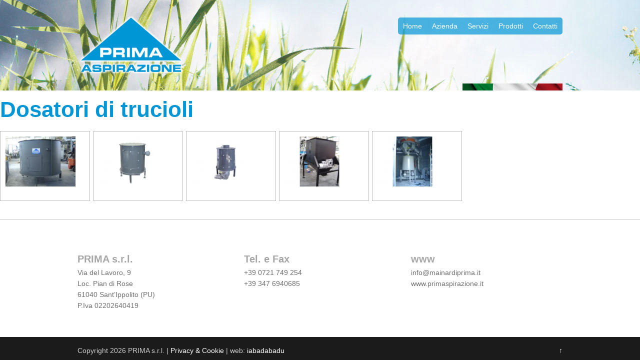

--- FILE ---
content_type: text/html; charset=UTF-8
request_url: http://www.mainardiprima.it/gallery/dosatori-di-trucioli/
body_size: 16410
content:
<!doctype html>
<!--[if lt IE 7 ]> <html class="no-js ie6" lang="it-IT"> <![endif]-->
<!--[if IE 7 ]>    <html class="no-js ie7" lang="it-IT"> <![endif]-->
<!--[if IE 8 ]>    <html class="no-js ie8" lang="it-IT"> <![endif]-->
<!--[if (gte IE 9)|!(IE)]><!--> <html class="no-js" lang="it-IT"> <!--<![endif]-->
<head>

<meta charset="UTF-8" />
<meta name="viewport" content="width=device-width, user-scalable=no, initial-scale=1.0, minimum-scale=1.0, maximum-scale=1.0">
<meta http-equiv="X-UA-Compatible" content="IE=edge,chrome=1" />

<title>Prima ImpiantiDosatori di trucioli &#124; </title>

<link rel="profile" href="http://gmpg.org/xfn/11" />
<link rel="pingback" href="http://www.mainardiprima.it/xmlrpc.php" />
			
<link rel="stylesheet" type="text/css" media="all" href="http://www.mainardiprima.it/wp-content/themes/impulse/style.css" />

	
<link rel="alternate" type="application/rss+xml" title="Prima Impianti &raquo; Feed" href="http://www.mainardiprima.it/feed/" />
<link rel="alternate" type="application/rss+xml" title="Prima Impianti &raquo; Feed dei commenti" href="http://www.mainardiprima.it/comments/feed/" />
<link rel='stylesheet' id='contact-form-7-css'  href='http://www.mainardiprima.it/wp-content/plugins/contact-form-7/includes/css/styles.css?ver=3.4' type='text/css' media='all' />
<link rel='stylesheet' id='gllrStylesheet-css'  href='http://www.mainardiprima.it/wp-content/plugins/gallery-plugin/css/stylesheet.css?ver=3.5.1' type='text/css' media='all' />
<link rel='stylesheet' id='gllrFancyboxStylesheet-css'  href='http://www.mainardiprima.it/wp-content/plugins/gallery-plugin/fancybox/jquery.fancybox-1.3.4.css?ver=3.5.1' type='text/css' media='all' />
<link rel='stylesheet' id='superfish-css'  href='http://www.mainardiprima.it/wp-content/themes/impulse/css/superfish.css?ver=3.5.1' type='text/css' media='all' />
<link rel='stylesheet' id='flexslider-css'  href='http://www.mainardiprima.it/wp-content/themes/impulse/css/flexslider.css?ver=3.5.1' type='text/css' media='all' />
<link rel='stylesheet' id='foundation-css'  href='http://www.mainardiprima.it/wp-content/themes/impulse/css/foundation.css?ver=3.5.1' type='text/css' media='all' />
<script type='text/javascript' src='http://www.mainardiprima.it/wp-includes/js/jquery/jquery.js?ver=1.8.3'></script>
<script type='text/javascript' src='http://www.mainardiprima.it/wp-content/themes/impulse/js/modernizr.js?ver=2.6.1'></script>
<script type='text/javascript' src='http://www.mainardiprima.it/wp-content/plugins/gallery-plugin/fancybox/jquery.mousewheel-3.0.4.pack.js?ver=3.5.1'></script>
<script type='text/javascript' src='http://www.mainardiprima.it/wp-content/plugins/gallery-plugin/fancybox/jquery.fancybox-1.3.4.pack.js?ver=3.5.1'></script>
<script type='text/javascript' src='http://www.mainardiprima.it/wp-includes/js/comment-reply.min.js?ver=3.5.1'></script>
<link rel="EditURI" type="application/rsd+xml" title="RSD" href="http://www.mainardiprima.it/xmlrpc.php?rsd" />
<link rel="wlwmanifest" type="application/wlwmanifest+xml" href="http://www.mainardiprima.it/wp-includes/wlwmanifest.xml" /> 
<link rel='prev' title='Molini' href='http://www.mainardiprima.it/gallery/molini/' />
<link rel='next' title='Estrattori' href='http://www.mainardiprima.it/gallery/estrattori/' />
<meta name="generator" content="WordPress 3.5.1" />
<link rel='canonical' href='http://www.mainardiprima.it/gallery/dosatori-di-trucioli/' />
		<!-- Start ios -->
		<script type="text/javascript">
			(function($){
				$(document).ready(function(){
					$('#fancybox-overlay').css({
						'width' : $(document).width()
					});	
				});	
			})(jQuery);
		</script>
		<!-- End ios -->
	</head>

<body class="single single-gallery postid-130">
	
	<!--headercontainer-->
	<div id="header_container">
	
		<!--header-->
	<div class="row">	
		<div class="three columns">

						<div id="logo"><a href="http://www.mainardiprima.it" title="Un nuovo sito targato WordPress"><img src="http://www.mainardiprima.it/wp-content/uploads/2013/04/logo.png" alt="PRIMA s.r.l." /></a></div><!--logo end-->
				
	</div>
	
	<!--top menu-->
			<div class="nine columns" id="menu_container" >
		
			
	
 <div class="menu-header2"><ul id="nav" class="menu"><li id="menu-item-46" class="menu-item menu-item-type-custom menu-item-object-custom menu-item-46"><a href="/">Home</a></li>
<li id="menu-item-44" class="menu-item menu-item-type-post_type menu-item-object-page menu-item-44"><a href="http://www.mainardiprima.it/azienda/">Azienda</a></li>
<li id="menu-item-286" class="menu-item menu-item-type-post_type menu-item-object-page menu-item-286"><a href="http://www.mainardiprima.it/servizi/">Servizi</a></li>
<li id="menu-item-327" class="menu-item menu-item-type-post_type menu-item-object-page menu-item-327"><a href="http://www.mainardiprima.it/prodotti/">Prodotti</a>
<ul class="sub-menu">
	<li id="menu-item-341" class="menu-item menu-item-type-post_type menu-item-object-page menu-item-341"><a href="http://www.mainardiprima.it/prodotti/banchi-aspiranti/">Banchi aspiranti</a></li>
	<li id="menu-item-340" class="menu-item menu-item-type-post_type menu-item-object-page menu-item-340"><a href="http://www.mainardiprima.it/prodotti/sistemi-di-abbattimento-fumi-cicloni-multicicloni-scrubber-filtri-a-lavaggio-controcorrente/">Sistemi di abbattimento fumi</a></li>
	<li id="menu-item-339" class="menu-item menu-item-type-post_type menu-item-object-page menu-item-339"><a href="http://www.mainardiprima.it/prodotti/cabine-afoniche/">Cabine afoniche</a></li>
	<li id="menu-item-338" class="menu-item menu-item-type-post_type menu-item-object-page menu-item-338"><a href="http://www.mainardiprima.it/prodotti/cabine-di-verniciatura/">Cabine di verniciatura</a></li>
	<li id="menu-item-337" class="menu-item menu-item-type-post_type menu-item-object-page menu-item-337"><a href="http://www.mainardiprima.it/prodotti/coclee/">Coclee</a></li>
	<li id="menu-item-336" class="menu-item menu-item-type-post_type menu-item-object-page menu-item-336"><a href="http://www.mainardiprima.it/prodotti/dosatori-di-trucioli/">Dosatori di trucioli</a></li>
	<li id="menu-item-335" class="menu-item menu-item-type-post_type menu-item-object-page menu-item-335"><a href="http://www.mainardiprima.it/prodotti/filtri/">Filtri</a></li>
	<li id="menu-item-334" class="menu-item menu-item-type-post_type menu-item-object-page menu-item-334"><a href="http://www.mainardiprima.it/prodotti/linee-di-aspirazione/">Linee di aspirazione</a></li>
	<li id="menu-item-333" class="menu-item menu-item-type-post_type menu-item-object-page menu-item-333"><a href="http://www.mainardiprima.it/prodotti/componenti/">Componenti</a></li>
	<li id="menu-item-332" class="menu-item menu-item-type-post_type menu-item-object-page menu-item-332"><a href="http://www.mainardiprima.it/prodotti/sottostazioni/">Sottostazioni</a></li>
	<li id="menu-item-331" class="menu-item menu-item-type-post_type menu-item-object-page menu-item-331"><a href="http://www.mainardiprima.it/prodotti/molini/">Molini</a></li>
	<li id="menu-item-330" class="menu-item menu-item-type-post_type menu-item-object-page menu-item-330"><a href="http://www.mainardiprima.it/prodotti/raffinatori/">Raffinatori</a></li>
	<li id="menu-item-329" class="menu-item menu-item-type-post_type menu-item-object-page menu-item-329"><a href="http://www.mainardiprima.it/prodotti/estrattori/">Estrattori</a></li>
	<li id="menu-item-328" class="menu-item menu-item-type-post_type menu-item-object-page menu-item-328"><a href="http://www.mainardiprima.it/prodotti/silos/">Silos</a></li>
	<li id="menu-item-505" class="menu-item menu-item-type-post_type menu-item-object-page menu-item-505"><a href="http://www.mainardiprima.it/prodotti/manutenzione/">Manutenzione</a></li>
</ul>
</li>
<li id="menu-item-45" class="menu-item menu-item-type-post_type menu-item-object-page menu-item-45"><a href="http://www.mainardiprima.it/contatti/">Contatti</a></li>
</ul></div>  

	</div>
	
	
		</div>
		
	</div><!--header container end-->	
			
		<div id="container">
		<div role="main" id="content">
							<h1 class="home_page_title">Dosatori di trucioli</h1>
				<div class="gallery_box_single">
											<div class="gallery clearfix">
															<div class="gllr_image_row">
																	<div class="gllr_image_block">
										<p style="width:180px;height:140px;">
																						<a rel="gallery_fancybox" href="http://www.mainardiprima.it/wp-content/uploads/2013/05/Dosatori_1mcubo.jpg" title="Dosatore di trucioli di 4 metri cubi" >
												<img style="width:160px;height:120px; border-width: 10px; border-color:#ffffff" alt="" title="Dosatore di trucioli di 4 metri cubi" src="http://www.mainardiprima.it/wp-content/uploads/2013/05/Dosatori_1mcubo-160x120.jpg" rel="http://www.mainardiprima.it/wp-content/uploads/2013/05/Dosatori_1mcubo.jpg" />
											</a>
																						
										</p>
										<div  style="width:180px; visibility:hidden;" class="gllr_single_image_text">Dosatore di trucioli di 4 metri cubi&nbsp;</div>
									</div>
																	<div class="gllr_image_block">
										<p style="width:180px;height:140px;">
																						<a rel="gallery_fancybox" href="http://www.mainardiprima.it/wp-content/uploads/2013/05/Dosatore di trucioli.jpg" title="Dosatore di 2 metri cubi" >
												<img style="width:160px;height:120px; border-width: 10px; border-color:#ffffff" alt="" title="Dosatore di 2 metri cubi" src="http://www.mainardiprima.it/wp-content/uploads/2013/05/Dosatore di trucioli-160x120.jpg" rel="http://www.mainardiprima.it/wp-content/uploads/2013/05/Dosatore di trucioli.jpg" />
											</a>
																						
										</p>
										<div  style="width:180px; visibility:hidden;" class="gllr_single_image_text">Dosatore di 2 metri cubi&nbsp;</div>
									</div>
																	<div class="gllr_image_block">
										<p style="width:180px;height:140px;">
																						<a rel="gallery_fancybox" href="http://www.mainardiprima.it/wp-content/uploads/2013/05/dosatore_2mcubo.jpg" title="Dosatore di 1 metro cubo" >
												<img style="width:160px;height:120px; border-width: 10px; border-color:#ffffff" alt="" title="Dosatore di 1 metro cubo" src="http://www.mainardiprima.it/wp-content/uploads/2013/05/dosatore_2mcubo-160x120.jpg" rel="http://www.mainardiprima.it/wp-content/uploads/2013/05/dosatore_2mcubo.jpg" />
											</a>
																						
										</p>
										<div  style="width:180px; visibility:hidden;" class="gllr_single_image_text">Dosatore di 1 metro cubo&nbsp;</div>
									</div>
																	<div class="gllr_image_block">
										<p style="width:180px;height:140px;">
																						<a rel="gallery_fancybox" href="http://www.mainardiprima.it/wp-content/uploads/2013/05/contenitore_con_rompiponte.jpg" title="Contenitore con rompiponte" >
												<img style="width:160px;height:120px; border-width: 10px; border-color:#ffffff" alt="" title="Contenitore con rompiponte" src="http://www.mainardiprima.it/wp-content/uploads/2013/05/contenitore_con_rompiponte-160x120.jpg" rel="http://www.mainardiprima.it/wp-content/uploads/2013/05/contenitore_con_rompiponte.jpg" />
											</a>
																						
										</p>
										<div  style="width:180px; visibility:hidden;" class="gllr_single_image_text">Contenitore con rompiponte&nbsp;</div>
									</div>
																	<div class="gllr_image_block">
										<p style="width:180px;height:140px;">
																						<a rel="gallery_fancybox" href="http://www.mainardiprima.it/wp-content/uploads/2013/05/sistema_di_scarico_silo_e_alimentazione_caldaia_o_cassone_chiuso.jpg" title="Sistema di scarico silo e travaso trucioli per alimentazione caldaia oppure cassone chiuso" >
												<img style="width:160px;height:120px; border-width: 10px; border-color:#ffffff" alt="" title="Sistema di scarico silo e travaso trucioli per alimentazione caldaia oppure cassone chiuso" src="http://www.mainardiprima.it/wp-content/uploads/2013/05/sistema_di_scarico_silo_e_alimentazione_caldaia_o_cassone_chiuso-160x120.jpg" rel="http://www.mainardiprima.it/wp-content/uploads/2013/05/sistema_di_scarico_silo_e_alimentazione_caldaia_o_cassone_chiuso.jpg" />
											</a>
																						
										</p>
										<div  style="width:180px; visibility:hidden;" class="gllr_single_image_text">Sistema di scarico silo e travaso trucioli per alimentazione caldaia oppure cassone chiuso&nbsp;</div>
									</div>
																</div>
															</div>
											</div>
					<div class="clear"></div>
											</div>
		</div>
			<!--right-col-->
		<div class="four columns">
			
				<!--sidebar-->
				<div id="sidebar">
			
			<ul class="xoxo">



					</ul>


				</div><!--sb end-->
				
			</div> <!--right-col-->	<script type="text/javascript">
		(function($){
			$(document).ready(function(){
				$("a[rel=gallery_fancybox]").fancybox({
					'transitionIn'		: 'elastic',
					'transitionOut'		: 'elastic',
					'titlePosition' 	: 'inside',
					'speedIn'					:	500, 
					'speedOut'				:	300,
					'titleFormat'			: function(title, currentArray, currentIndex, currentOpts) {
						return '<span id="fancybox-title-inside">' + (title.length ? title + '<br />' : '') + 'Image ' + (currentIndex + 1) + ' / ' + currentArray.length + '</span>';
					}				});
			});
		})(jQuery);
	</script>
	<!--footer-->
		
		<div id="footer-container">

	<!--footer container--><div class="row">
		
		<div class="twelve columns" id="footer-widget">
			
			<div id="footer-bar1" class="four columns">
					<ul class="xoxo">
						<li id="text-4" class="widget-container widget_text"><h3 class="widget-title">PRIMA s.r.l.</h3>			<div class="textwidget"><p>Via del Lavoro, 9<br />
Loc. Pian di Rose<br />
61040  Sant’Ippolito (PU)<br />
P.Iva 02202640419</p>
</div>
		</li>					</ul>
					
					
</div><!--footer 1 end-->



<div id="footer-bar2" class="four columns">
					<ul class="xoxo">
						<li id="text-2" class="widget-container widget_text"><h3 class="widget-title">Tel. e Fax</h3>			<div class="textwidget"><p>+39 0721 749 254<br />
+39 347 6940685</p>
</div>
		</li>					</ul>
</div><!--footer 2 end-->


<div id="footer-bar3" class="four columns">
					<ul class="xoxo">
						<li id="text-3" class="widget-container widget_text"><h3 class="widget-title">www</h3>			<div class="textwidget"><p>info@mainardiprima.it<br />
www.primaspirazione.it</p>
</div>
		</li>					</ul>
					
	</div><!--footer 3 end-->			
			</div><!--footer widget end-->
			
		</div><!-- footer container-->
					
	</div>
	
			<div id="footer-info">

				<!--footer container--><div class="row">
				
		<div class="twelve columns">					
			
			<div id="copyright">Copyright 2026 PRIMA s.r.l. | <a href="http://www.mainardiprima.it/privacy/">Privacy & Cookie</a> | web: <a href="http://www.iabadabadu.it" target="_blank">iabadabadu</a> </div>
			
			<div class="scroll-top"><a href="#scroll-top" title="scroll to top">&uarr;</a></div>
					
				</div>	
			</div>		
			</div><!--footer info end-->
	
	<script type='text/javascript' src='http://www.mainardiprima.it/wp-content/themes/impulse/js/superfish.js?ver=1.0'></script>
<script type='text/javascript' src='http://www.mainardiprima.it/wp-content/themes/impulse/js/jquery.custom.js?ver=1.0'></script>
<script type='text/javascript' src='http://www.mainardiprima.it/wp-content/themes/impulse/js/jquery.fitvids.js?ver=1.0'></script>
<script type='text/javascript' src='http://www.mainardiprima.it/wp-content/themes/impulse/js/jquery.flexslider.js?ver=2.1'></script>
<script type='text/javascript' src='http://www.mainardiprima.it/wp-content/themes/impulse/js/selectnav.js?ver=0.1'></script>
<script type='text/javascript' src='http://www.mainardiprima.it/wp-content/themes/impulse/js/responsive-scripts.js?ver=1.2.1'></script>
<script type='text/javascript' src='http://www.mainardiprima.it/wp-content/plugins/contact-form-7/includes/js/jquery.form.min.js?ver=3.32.0-2013.04.03'></script>
<script type='text/javascript'>
/* <![CDATA[ */
var _wpcf7 = {"loaderUrl":"http:\/\/www.mainardiprima.it\/wp-content\/plugins\/contact-form-7\/images\/ajax-loader.gif","sending":"Invio..."};
/* ]]> */
</script>
<script type='text/javascript' src='http://www.mainardiprima.it/wp-content/plugins/contact-form-7/includes/js/scripts.js?ver=3.4'></script>

</body>

</html>

--- FILE ---
content_type: text/css
request_url: http://www.mainardiprima.it/wp-content/themes/impulse/css/superfish.css?ver=3.5.1
body_size: 1968
content:
/*** ESSENTIAL STYLES ***/
#nav, #nav * {
	margin:			0;
	padding:		0;
	list-style:		none;
}
#nav {
	line-height:	1.0;
}
#nav ul {
	position:		absolute;
	top:			-999em;
	width:			13em; /* left offset of submenus need to match (see below) */
}
#nav ul li {
	width:			100%;
}
#nav li:hover {
	visibility:		inherit; /* fixes IE7 'sticky bug' */
}
#nav li {
	float:			left;
	position:		relative;
}
#nav a {
	display:		block;
	position:		relative;
}
#nav li:hover ul,
#nav li.sfHover ul {
	left:			0;
	top:			42px; /* match top ul list item height */
	z-index:		99;
}
ul#nav li:hover li ul,
ul#nav li.sfHover li ul {
	top:			-999em;
}
ul#nav li li:hover ul,
ul#nav li li.sfHover ul {
	left:			13em; /* match ul width */
	top:			0;
}
ul#nav li li:hover li ul,
ul#nav li li.sfHover li ul {
	top:			-999em;
}
ul#nav li li li:hover ul,
ul#nav li li li.sfHover ul {
	left:			13em; /* match ul width */
	top:			0px;
}

/*** DEMO SKIN ***/
#nav {
	float:  right;
        font-family: Verdana, Arial, Helvetica, sans-serif;
        font-size: 13px;
        background: rgba(0,149,212,0.7);
        border-radius: 5px;
}
#nav a {
	padding: 10px;
	text-decoration:none;
}


#nav a, #nav a:visited  { /* visited pseudo selector so IE6 applies text colour*/
	color: white
}

#nav li {

}

#nav li li{
	border-right: 0px;
}

#nav li li:first-child{
	
}

#nav li li a {
	background:	whitesmoke;
	border-bottom: 1px solid #aaa;
	color: #444;
	padding: 0.5em 1em;
        font-size: 12px;
        font-weight: 500;
}

#nav li li a:visited {
	color: #888;
}

#nav li ul {
	background: #fff;
        margin-top: -8px;
	
}

#nav li:hover, #nav li.sfHover,
#nav a:focus, #nav a:hover, #nav a:active {
	outline: 0;
	font-weight: 600;
	
}

#nav li ul li:hover, #nav li ul li.sfHover,
#nav li ul li a:focus, #nav li ul li a:hover, #nav li ul li a:active {
	outline: 0;
	color: #000;
}

#nav li.current_page_item a,
#nav li.current-cat a {
	/*color: #2ba6cb;*/
	color: white;
	font-style: italic;
}

--- FILE ---
content_type: text/css
request_url: http://www.mainardiprima.it/wp-content/themes/impulse/css/flexslider.css?ver=3.5.1
body_size: 4335
content:
/*
 * jQuery FlexSlider v2.0
 * http://www.woothemes.com/flexslider/
 *
 * Copyright 2012 WooThemes
 * Free to use under the GPLv2 license.
 * http://www.gnu.org/licenses/gpl-2.0.html
 *
 * Contributing author: Tyler Smith (@mbmufffin)
 */

/* Browser Resets */

.flex-container a:active, .flexslider a:active, .flex-container a:focus, .flexslider a:focus {  outline: none }

.slides, .flex-control-nav, .flex-direction-nav {
  margin: 0;
  padding: 0;
  list-style: none;
}

/* FlexSlider Necessary Styles
*********************************/

.flexslider li {  list-style: none }

.flexslider .slides > li {
  display: none;
  -webkit-backface-visibility: hidden;
}


/* Hide the slides before the JS is loaded. Avoids image jumping */

.flexslider .slides img {  display: block }

.flex-pauseplay span {  text-transform: capitalize }

/* Clearfix for the .slides element */

.slides:after {
  content: ".";
  display: block;
  clear: both;
  visibility: hidden;
  line-height: 0;
  height: 0;
}

html[xmlns] .slides {  display: block }

* html .slides {  height: 1% }

/* No JavaScript Fallback */

/* If you are not using another script, such as Modernizr, make sure you
 * include js that eliminates this class on page load */

.no-js .slides > li:first-child {  display: block }

/* FlexSlider Default Theme
*********************************/

.flexslider {
  position: relative;
  zoom: 1;
  border-color: white;
}

.single-menu #content .flexslider, .single-portfolio #content .flexslider { min-height: 100px; }

.flex-viewport {
  max-height: 2000px;
  -webkit-transition: all 1s ease;
  -moz-transition: all 1s ease;
  transition: all 1s ease;
}

.loading .flex-viewport {  max-height: 300px }

.flexslider .slides {  zoom: 1 }

.carousel li {  margin-right: 5px }

/* Direction Nav */

.flex-direction-nav {  *height: 0 }

#menu-carousel .flex-direction-nav {
  position: absolute;
  bottom: -15px;
  left: 0;
  width: 100%;
  height: 30px;
}

.flex-direction-nav a {
  width: 29px;
  height: 74px;
  margin: -36px 0 0;
  display: block;
  position: absolute;
  top: 50%;
  z-index: 10;
  cursor: pointer;
  text-indent: -9999px;
  opacity: 0;
  filter: alpha(opacity=0);
  -webkit-transition: all .3s ease;
}

.flex-direction-nav .flex-next {  right: -20px }

#menu-carousel .flex-direction-nav a {
  height: 30px;
  top: auto;
  margin-top: 0px;
  background-position: -116px -91px;
}

.flex-direction-nav .flex-prev {  left: -20px }

#menu-carousel .flex-prev {
  left: 50%;
  margin-left: -28px;
}

.flexslider:hover .flex-next {
  opacity: 1;
  filter: alpha(opacity=100);
  right: -5px;
}

#menu-carousel .flex-direction-nav a.flex-next {
  right: 50%;
  margin-right: -29px;
  background-position: -144px -91px;
}

.flexslider:hover .flex-prev {
  opacity: 1;
  filter: alpha(opacity=100);
  left: -5px;
}

#menu-carousel .flexslider:hover .flex-next {  right: 50% }

#menu-carousel .flexslider:hover .flex-prev {  left: 50% }

.flexslider:hover .flex-next:hover, .flexslider:hover .flex-prev:hover {
  opacity: 1;
  filter: alpha(opacity=100);
}

.flex-direction-nav .flex-disabled {  cursor: default }

/* Featured area Direction Nav */

#featured .flex-direction-nav li {  padding: 0 }

/* Control Nav */

.flex-control-nav {
  width: 100%;
  position: absolute;
  bottom: 0px;
  text-align: center;
  z-index: 99;
}

.flex-control-nav li {
  margin: 0 6px;
  display: inline-block;
  zoom: 1;
  *display: inline;
}

.flex-control-paging li a {
  width: 11px;
  height: 11px;
  display: block;
  background: #666;
  background: rgba(0,0,0,0.5);
  cursor: pointer;
  text-indent: -9999px;
  -webkit-border-radius: 20px;
  -moz-border-radius: 20px;
  -o-border-radius: 20px;
  border-radius: 20px;
  box-shadow: inset 0 0 3px rgba(0,0,0,0.3);
}

.flex-control-paging li a:hover {
  background: #333;
  background: rgba(0,0,0,0.7);
}

.flex-control-paging li a.flex-active {
  background: #000;
  background: rgba(0,0,0,0.9);
  cursor: default;
}

.flex-control-thumbs {
  margin: 5px 0 0;
  position: static;
  overflow: hidden;
}

.flex-control-thumbs li {
  width: 25%;
  float: left;
  margin: 0;
}

.flex-control-thumbs img {
  width: 100%;
  display: block;
  opacity: .7;
  cursor: pointer;
}

.flex-control-thumbs img:hover {  opacity: 1 }

.flex-control-thumbs .flex-active {
  opacity: 1;
  cursor: default;
}

--- FILE ---
content_type: text/javascript
request_url: http://www.mainardiprima.it/wp-content/plugins/contact-form-7/includes/js/scripts.js?ver=3.4
body_size: 6985
content:
(function($) {

	$(function() {
		try {
			if (typeof _wpcf7 == 'undefined' || _wpcf7 === null)
				_wpcf7 = {};

			_wpcf7 = $.extend({ cached: 0 }, _wpcf7);

			$('div.wpcf7 > form').ajaxForm({
				beforeSubmit: function(formData, jqForm, options) {
					jqForm.wpcf7ClearResponseOutput();
					jqForm.find('img.ajax-loader').css({ visibility: 'visible' });
					return true;
				},
				beforeSerialize: function(jqForm, options) {
					jqForm.find('[placeholder].placeheld').each(function(i, n) {
						$(n).val('');
					});
					return true;
				},
				data: { '_wpcf7_is_ajax_call': 1 },
				dataType: 'json',
				success: function(data) {
					if (! $.isPlainObject(data) || $.isEmptyObject(data))
						return;

					var ro = $(data.into).find('div.wpcf7-response-output');
					$(data.into).wpcf7ClearResponseOutput();

					$(data.into).find('.wpcf7-form-control').removeClass('wpcf7-not-valid');
					$(data.into).find('form.wpcf7-form').removeClass('invalid spam sent failed');

					if (data.captcha)
						$(data.into).wpcf7RefillCaptcha(data.captcha);

					if (data.quiz)
						$(data.into).wpcf7RefillQuiz(data.quiz);

					if (data.invalids) {
						$.each(data.invalids, function(i, n) {
							$(data.into).find(n.into).wpcf7NotValidTip(n.message);
							$(data.into).find(n.into).find('.wpcf7-form-control').addClass('wpcf7-not-valid');
						});

						ro.addClass('wpcf7-validation-errors');
						$(data.into).find('form.wpcf7-form').addClass('invalid');

						$(data.into).trigger('invalid.wpcf7');

					} else if (1 == data.spam) {
						ro.addClass('wpcf7-spam-blocked');
						$(data.into).find('form.wpcf7-form').addClass('spam');

						$(data.into).trigger('spam.wpcf7');

					} else if (1 == data.mailSent) {
						ro.addClass('wpcf7-mail-sent-ok');
						$(data.into).find('form.wpcf7-form').addClass('sent');

						if (data.onSentOk)
							$.each(data.onSentOk, function(i, n) { eval(n) });

						$(data.into).trigger('mailsent.wpcf7');

					} else {
						ro.addClass('wpcf7-mail-sent-ng');
						$(data.into).find('form.wpcf7-form').addClass('failed');

						$(data.into).trigger('mailfailed.wpcf7');
					}

					if (data.onSubmit)
						$.each(data.onSubmit, function(i, n) { eval(n) });

					$(data.into).trigger('submit.wpcf7');

					if (1 == data.mailSent)
						$(data.into).find('form').resetForm().clearForm();

					$(data.into).find('[placeholder].placeheld').each(function(i, n) {
						$(n).val($(n).attr('placeholder'));
					});

					$(data.into).wpcf7FillResponseOutput(data.message);
				}
			});

			$('div.wpcf7 > form').each(function(i, n) {
				if (_wpcf7.cached)
					$(n).wpcf7OnloadRefill();

				$(n).wpcf7ToggleSubmit();

				$(n).find('.wpcf7-submit').wpcf7AjaxLoader();

				$(n).find('.wpcf7-acceptance').click(function() {
					$(n).wpcf7ToggleSubmit();
				});

				$(n).find('.wpcf7-exclusive-checkbox').each(function(i, n) {
					$(n).find('input:checkbox').click(function() {
						$(n).find('input:checkbox').not(this).removeAttr('checked');
					});
				});

				$(n).find('[placeholder]').each(function(i, n) {
					var input = $(n);

					if ('placeholder' in input.get(0))
						return;

					input.val(input.attr('placeholder'));
					input.addClass('placeheld');

					input.focus(function() {
						if ($(this).hasClass('placeheld'))
							$(this).val('').removeClass('placeheld');
					});

					input.blur(function() {
						if ('' == $(this).val()) {
							$(this).val($(this).attr('placeholder'));
							$(this).addClass('placeheld');
						}
					});
				});
			});

		} catch (e) {
		}
	});

	$.fn.wpcf7AjaxLoader = function() {
		return this.each(function() {
			var loader = $('<img class="ajax-loader" />')
				.attr({ src: _wpcf7.loaderUrl, alt: _wpcf7.sending })
				.css('visibility', 'hidden');

			$(this).after(loader);
		});
	};

	$.fn.wpcf7ToggleSubmit = function() {
		return this.each(function() {
			var form = $(this);
			if (this.tagName.toLowerCase() != 'form')
				form = $(this).find('form').first();

			if (form.hasClass('wpcf7-acceptance-as-validation'))
				return;

			var submit = form.find('input:submit');
			if (! submit.length) return;

			var acceptances = form.find('input:checkbox.wpcf7-acceptance');
			if (! acceptances.length) return;

			submit.removeAttr('disabled');
			acceptances.each(function(i, n) {
				n = $(n);
				if (n.hasClass('wpcf7-invert') && n.is(':checked')
				|| ! n.hasClass('wpcf7-invert') && ! n.is(':checked'))
					submit.attr('disabled', 'disabled');
			});
		});
	};

	$.fn.wpcf7NotValidTip = function(message) {
		return this.each(function() {
			var into = $(this);
			into.append('<span class="wpcf7-not-valid-tip">' + message + '</span>');
			$('span.wpcf7-not-valid-tip').mouseover(function() {
				$(this).fadeOut('fast');
			});
			into.find(':input').mouseover(function() {
				into.find('.wpcf7-not-valid-tip').not(':hidden').fadeOut('fast');
			});
			into.find(':input').focus(function() {
				into.find('.wpcf7-not-valid-tip').not(':hidden').fadeOut('fast');
			});
		});
	};

	$.fn.wpcf7OnloadRefill = function() {
		return this.each(function() {
			var url = $(this).attr('action');
			if (0 < url.indexOf('#'))
				url = url.substr(0, url.indexOf('#'));

			var id = $(this).find('input[name="_wpcf7"]').val();
			var unitTag = $(this).find('input[name="_wpcf7_unit_tag"]').val();

			$.getJSON(url,
				{ _wpcf7_is_ajax_call: 1, _wpcf7: id },
				function(data) {
					if (data && data.captcha)
						$('#' + unitTag).wpcf7RefillCaptcha(data.captcha);

					if (data && data.quiz)
						$('#' + unitTag).wpcf7RefillQuiz(data.quiz);
				}
			);
		});
	};

	$.fn.wpcf7RefillCaptcha = function(captcha) {
		return this.each(function() {
			var form = $(this);

			$.each(captcha, function(i, n) {
				form.find(':input[name="' + i + '"]').clearFields();
				form.find('img.wpcf7-captcha-' + i).attr('src', n);
				var match = /([0-9]+)\.(png|gif|jpeg)$/.exec(n);
				form.find('input:hidden[name="_wpcf7_captcha_challenge_' + i + '"]').attr('value', match[1]);
			});
		});
	};

	$.fn.wpcf7RefillQuiz = function(quiz) {
		return this.each(function() {
			var form = $(this);

			$.each(quiz, function(i, n) {
				form.find(':input[name="' + i + '"]').clearFields();
				form.find(':input[name="' + i + '"]').siblings('span.wpcf7-quiz-label').text(n[0]);
				form.find('input:hidden[name="_wpcf7_quiz_answer_' + i + '"]').attr('value', n[1]);
			});
		});
	};

	$.fn.wpcf7ClearResponseOutput = function() {
		return this.each(function() {
			$(this).find('div.wpcf7-response-output').hide().empty().removeClass('wpcf7-mail-sent-ok wpcf7-mail-sent-ng wpcf7-validation-errors wpcf7-spam-blocked');
			$(this).find('span.wpcf7-not-valid-tip').remove();
			$(this).find('img.ajax-loader').css({ visibility: 'hidden' });
		});
	};

	$.fn.wpcf7FillResponseOutput = function(message) {
		return this.each(function() {
			$(this).find('div.wpcf7-response-output').append(message).slideDown('fast');
		});
	};

})(jQuery);

--- FILE ---
content_type: text/javascript
request_url: http://www.mainardiprima.it/wp-content/themes/impulse/js/jquery.custom.js?ver=1.0
body_size: 1522
content:
/*-----------------------------------------------------------------------------------

 	Custom JS - All front-end jQuery
 
-----------------------------------------------------------------------------------*/
 


jQuery(document).ready(function() {
								
								
 if (jQuery().superfish) {	
 
  jQuery('ul#nav').superfish({ 
            delay:       0,                            // one second delay on mouseout 
            animation:   {opacity:'show'},  // fade-in and slide-down animation 
            speed:       'fast'                          // faster animation speed 
        }); 
} 

 if (jQuery().superfish) {	
 
  jQuery('ul#nav2').superfish({ 
            delay:       0,                            // one second delay on mouseout 
            animation:   {opacity:'show'},  // fade-in and slide-down animation 
            speed:       'medium'                          // faster animation speed 
        }); 
} 

selectnav('nav', {
    nested: true,
	indent: '-',
    label: false
});

selectnav('nav2', {
    nested: true,
	indent: '-',
    label: false
});

});

jQuery(document).ready(function(a){
	a("a[href=#scroll-top]").click(function(){
	a("html, body").animate({scrollTop:0},"slow");return false}
	
	)});

jQuery(window).load(function() {
    jQuery('.flexslider').flexslider( {
	directionNav: true,
	controlNav: false,
	animationLoop: true
	 });
  });

jQuery(document).ready(function(){
    // Target your .container, .wrapper, .post, etc.
    jQuery("#content_container").fitVids();
  });